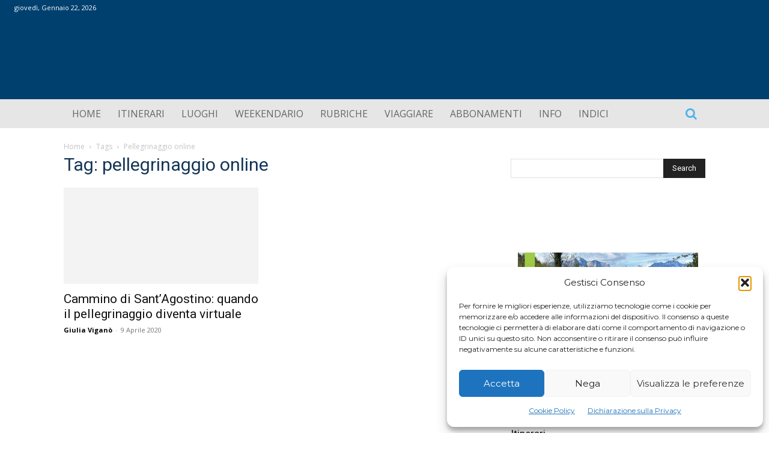

--- FILE ---
content_type: text/html; charset=utf-8
request_url: https://www.google.com/recaptcha/api2/aframe
body_size: -87
content:
<!DOCTYPE HTML><html><head><meta http-equiv="content-type" content="text/html; charset=UTF-8"></head><body><script nonce="uD3wRdHFl9s5yjfsdJmEAg">/** Anti-fraud and anti-abuse applications only. See google.com/recaptcha */ try{var clients={'sodar':'https://pagead2.googlesyndication.com/pagead/sodar?'};window.addEventListener("message",function(a){try{if(a.source===window.parent){var b=JSON.parse(a.data);var c=clients[b['id']];if(c){var d=document.createElement('img');d.src=c+b['params']+'&rc='+(localStorage.getItem("rc::a")?sessionStorage.getItem("rc::b"):"");window.document.body.appendChild(d);sessionStorage.setItem("rc::e",parseInt(sessionStorage.getItem("rc::e")||0)+1);localStorage.setItem("rc::h",'1769052271083');}}}catch(b){}});window.parent.postMessage("_grecaptcha_ready", "*");}catch(b){}</script></body></html>